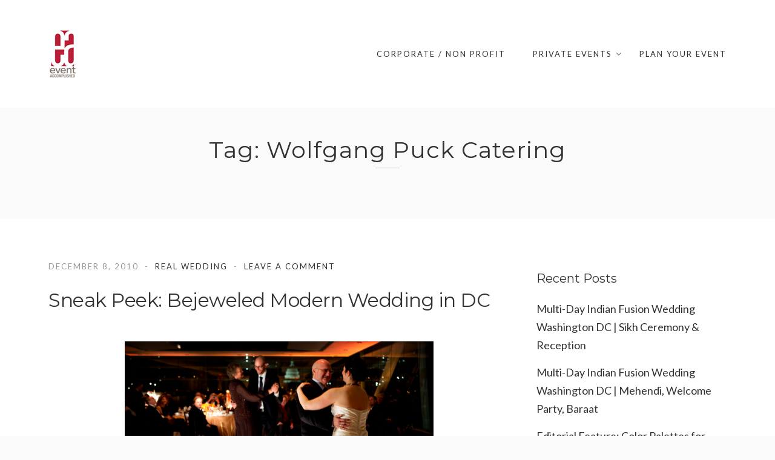

--- FILE ---
content_type: text/html; charset=UTF-8
request_url: http://eventaccomplished.com/tag/wolfgang-puck-catering/page/2/
body_size: 15179
content:
<!DOCTYPE html>
<html dir="ltr" lang="en" prefix="og: https://ogp.me/ns#">
<head>
<meta charset="UTF-8">
<meta name="viewport" content="width=device-width, initial-scale=1">
<link rel="profile" href="http://gmpg.org/xfn/11">
<link rel="pingback" href="http://eventaccomplished.com/xmlrpc.php">

<title>DC Wedding &amp; Event Planner | Event Accomplished | Wolfgang Puck Catering - Part 2</title>
	<style>img:is([sizes="auto" i], [sizes^="auto," i]) { contain-intrinsic-size: 3000px 1500px }</style>
	
		<!-- All in One SEO 4.8.7 - aioseo.com -->
	<meta name="robots" content="noindex, nofollow, max-image-preview:large" />
	<link rel="canonical" href="http://eventaccomplished.com/tag/wolfgang-puck-catering/page/2/" />
	<link rel="prev" href="http://eventaccomplished.com/tag/wolfgang-puck-catering/" />
	<meta name="generator" content="All in One SEO (AIOSEO) 4.8.7" />
		<script type="application/ld+json" class="aioseo-schema">
			{"@context":"https:\/\/schema.org","@graph":[{"@type":"BreadcrumbList","@id":"http:\/\/eventaccomplished.com\/tag\/wolfgang-puck-catering\/page\/2\/#breadcrumblist","itemListElement":[{"@type":"ListItem","@id":"http:\/\/eventaccomplished.com#listItem","position":1,"name":"Home","item":"http:\/\/eventaccomplished.com","nextItem":{"@type":"ListItem","@id":"http:\/\/eventaccomplished.com\/tag\/wolfgang-puck-catering\/#listItem","name":"Wolfgang Puck Catering"}},{"@type":"ListItem","@id":"http:\/\/eventaccomplished.com\/tag\/wolfgang-puck-catering\/#listItem","position":2,"name":"Wolfgang Puck Catering","item":"http:\/\/eventaccomplished.com\/tag\/wolfgang-puck-catering\/","nextItem":{"@type":"ListItem","@id":"http:\/\/eventaccomplished.com\/tag\/wolfgang-puck-catering\/page\/2#listItem","name":"Page 2"},"previousItem":{"@type":"ListItem","@id":"http:\/\/eventaccomplished.com#listItem","name":"Home"}},{"@type":"ListItem","@id":"http:\/\/eventaccomplished.com\/tag\/wolfgang-puck-catering\/page\/2#listItem","position":3,"name":"Page 2","previousItem":{"@type":"ListItem","@id":"http:\/\/eventaccomplished.com\/tag\/wolfgang-puck-catering\/#listItem","name":"Wolfgang Puck Catering"}}]},{"@type":"CollectionPage","@id":"http:\/\/eventaccomplished.com\/tag\/wolfgang-puck-catering\/page\/2\/#collectionpage","url":"http:\/\/eventaccomplished.com\/tag\/wolfgang-puck-catering\/page\/2\/","name":"DC Wedding & Event Planner | Event Accomplished | Wolfgang Puck Catering - Part 2","inLanguage":"en","isPartOf":{"@id":"http:\/\/eventaccomplished.com\/#website"},"breadcrumb":{"@id":"http:\/\/eventaccomplished.com\/tag\/wolfgang-puck-catering\/page\/2\/#breadcrumblist"}},{"@type":"Organization","@id":"http:\/\/eventaccomplished.com\/#organization","name":"Event Accomplished","description":"Washington DC Event & Wedding Planner","url":"http:\/\/eventaccomplished.com\/","logo":{"@type":"ImageObject","url":"http:\/\/eventaccomplished.com\/wp-content\/uploads\/2017\/02\/logo-1.jpg","@id":"http:\/\/eventaccomplished.com\/tag\/wolfgang-puck-catering\/page\/2\/#organizationLogo","width":91,"height":168},"image":{"@id":"http:\/\/eventaccomplished.com\/tag\/wolfgang-puck-catering\/page\/2\/#organizationLogo"}},{"@type":"WebSite","@id":"http:\/\/eventaccomplished.com\/#website","url":"http:\/\/eventaccomplished.com\/","name":"Event Accomplished","description":"Washington DC Event & Wedding Planner","inLanguage":"en","publisher":{"@id":"http:\/\/eventaccomplished.com\/#organization"}}]}
		</script>
		<!-- All in One SEO -->

<link rel='dns-prefetch' href='//fonts.googleapis.com' />
<link rel='preconnect' href='https://fonts.gstatic.com' crossorigin />
<link rel="alternate" type="application/rss+xml" title="Event Accomplished &raquo; Feed" href="http://eventaccomplished.com/feed/" />
<link rel="alternate" type="application/rss+xml" title="Event Accomplished &raquo; Comments Feed" href="http://eventaccomplished.com/comments/feed/" />
<link rel="alternate" type="application/rss+xml" title="Event Accomplished &raquo; Wolfgang Puck Catering Tag Feed" href="http://eventaccomplished.com/tag/wolfgang-puck-catering/feed/" />
		<!-- This site uses the Google Analytics by MonsterInsights plugin v9.8.0 - Using Analytics tracking - https://www.monsterinsights.com/ -->
		<!-- Note: MonsterInsights is not currently configured on this site. The site owner needs to authenticate with Google Analytics in the MonsterInsights settings panel. -->
					<!-- No tracking code set -->
				<!-- / Google Analytics by MonsterInsights -->
		<script type="text/javascript">
/* <![CDATA[ */
window._wpemojiSettings = {"baseUrl":"https:\/\/s.w.org\/images\/core\/emoji\/16.0.1\/72x72\/","ext":".png","svgUrl":"https:\/\/s.w.org\/images\/core\/emoji\/16.0.1\/svg\/","svgExt":".svg","source":{"concatemoji":"http:\/\/eventaccomplished.com\/wp-includes\/js\/wp-emoji-release.min.js?ver=6.8.3"}};
/*! This file is auto-generated */
!function(s,n){var o,i,e;function c(e){try{var t={supportTests:e,timestamp:(new Date).valueOf()};sessionStorage.setItem(o,JSON.stringify(t))}catch(e){}}function p(e,t,n){e.clearRect(0,0,e.canvas.width,e.canvas.height),e.fillText(t,0,0);var t=new Uint32Array(e.getImageData(0,0,e.canvas.width,e.canvas.height).data),a=(e.clearRect(0,0,e.canvas.width,e.canvas.height),e.fillText(n,0,0),new Uint32Array(e.getImageData(0,0,e.canvas.width,e.canvas.height).data));return t.every(function(e,t){return e===a[t]})}function u(e,t){e.clearRect(0,0,e.canvas.width,e.canvas.height),e.fillText(t,0,0);for(var n=e.getImageData(16,16,1,1),a=0;a<n.data.length;a++)if(0!==n.data[a])return!1;return!0}function f(e,t,n,a){switch(t){case"flag":return n(e,"\ud83c\udff3\ufe0f\u200d\u26a7\ufe0f","\ud83c\udff3\ufe0f\u200b\u26a7\ufe0f")?!1:!n(e,"\ud83c\udde8\ud83c\uddf6","\ud83c\udde8\u200b\ud83c\uddf6")&&!n(e,"\ud83c\udff4\udb40\udc67\udb40\udc62\udb40\udc65\udb40\udc6e\udb40\udc67\udb40\udc7f","\ud83c\udff4\u200b\udb40\udc67\u200b\udb40\udc62\u200b\udb40\udc65\u200b\udb40\udc6e\u200b\udb40\udc67\u200b\udb40\udc7f");case"emoji":return!a(e,"\ud83e\udedf")}return!1}function g(e,t,n,a){var r="undefined"!=typeof WorkerGlobalScope&&self instanceof WorkerGlobalScope?new OffscreenCanvas(300,150):s.createElement("canvas"),o=r.getContext("2d",{willReadFrequently:!0}),i=(o.textBaseline="top",o.font="600 32px Arial",{});return e.forEach(function(e){i[e]=t(o,e,n,a)}),i}function t(e){var t=s.createElement("script");t.src=e,t.defer=!0,s.head.appendChild(t)}"undefined"!=typeof Promise&&(o="wpEmojiSettingsSupports",i=["flag","emoji"],n.supports={everything:!0,everythingExceptFlag:!0},e=new Promise(function(e){s.addEventListener("DOMContentLoaded",e,{once:!0})}),new Promise(function(t){var n=function(){try{var e=JSON.parse(sessionStorage.getItem(o));if("object"==typeof e&&"number"==typeof e.timestamp&&(new Date).valueOf()<e.timestamp+604800&&"object"==typeof e.supportTests)return e.supportTests}catch(e){}return null}();if(!n){if("undefined"!=typeof Worker&&"undefined"!=typeof OffscreenCanvas&&"undefined"!=typeof URL&&URL.createObjectURL&&"undefined"!=typeof Blob)try{var e="postMessage("+g.toString()+"("+[JSON.stringify(i),f.toString(),p.toString(),u.toString()].join(",")+"));",a=new Blob([e],{type:"text/javascript"}),r=new Worker(URL.createObjectURL(a),{name:"wpTestEmojiSupports"});return void(r.onmessage=function(e){c(n=e.data),r.terminate(),t(n)})}catch(e){}c(n=g(i,f,p,u))}t(n)}).then(function(e){for(var t in e)n.supports[t]=e[t],n.supports.everything=n.supports.everything&&n.supports[t],"flag"!==t&&(n.supports.everythingExceptFlag=n.supports.everythingExceptFlag&&n.supports[t]);n.supports.everythingExceptFlag=n.supports.everythingExceptFlag&&!n.supports.flag,n.DOMReady=!1,n.readyCallback=function(){n.DOMReady=!0}}).then(function(){return e}).then(function(){var e;n.supports.everything||(n.readyCallback(),(e=n.source||{}).concatemoji?t(e.concatemoji):e.wpemoji&&e.twemoji&&(t(e.twemoji),t(e.wpemoji)))}))}((window,document),window._wpemojiSettings);
/* ]]> */
</script>
<style id='wp-emoji-styles-inline-css' type='text/css'>

	img.wp-smiley, img.emoji {
		display: inline !important;
		border: none !important;
		box-shadow: none !important;
		height: 1em !important;
		width: 1em !important;
		margin: 0 0.07em !important;
		vertical-align: -0.1em !important;
		background: none !important;
		padding: 0 !important;
	}
</style>
<link rel='stylesheet' id='wp-block-library-css' href='http://eventaccomplished.com/wp-includes/css/dist/block-library/style.min.css?ver=6.8.3' type='text/css' media='all' />
<style id='classic-theme-styles-inline-css' type='text/css'>
/*! This file is auto-generated */
.wp-block-button__link{color:#fff;background-color:#32373c;border-radius:9999px;box-shadow:none;text-decoration:none;padding:calc(.667em + 2px) calc(1.333em + 2px);font-size:1.125em}.wp-block-file__button{background:#32373c;color:#fff;text-decoration:none}
</style>
<style id='global-styles-inline-css' type='text/css'>
:root{--wp--preset--aspect-ratio--square: 1;--wp--preset--aspect-ratio--4-3: 4/3;--wp--preset--aspect-ratio--3-4: 3/4;--wp--preset--aspect-ratio--3-2: 3/2;--wp--preset--aspect-ratio--2-3: 2/3;--wp--preset--aspect-ratio--16-9: 16/9;--wp--preset--aspect-ratio--9-16: 9/16;--wp--preset--color--black: #000000;--wp--preset--color--cyan-bluish-gray: #abb8c3;--wp--preset--color--white: #ffffff;--wp--preset--color--pale-pink: #f78da7;--wp--preset--color--vivid-red: #cf2e2e;--wp--preset--color--luminous-vivid-orange: #ff6900;--wp--preset--color--luminous-vivid-amber: #fcb900;--wp--preset--color--light-green-cyan: #7bdcb5;--wp--preset--color--vivid-green-cyan: #00d084;--wp--preset--color--pale-cyan-blue: #8ed1fc;--wp--preset--color--vivid-cyan-blue: #0693e3;--wp--preset--color--vivid-purple: #9b51e0;--wp--preset--gradient--vivid-cyan-blue-to-vivid-purple: linear-gradient(135deg,rgba(6,147,227,1) 0%,rgb(155,81,224) 100%);--wp--preset--gradient--light-green-cyan-to-vivid-green-cyan: linear-gradient(135deg,rgb(122,220,180) 0%,rgb(0,208,130) 100%);--wp--preset--gradient--luminous-vivid-amber-to-luminous-vivid-orange: linear-gradient(135deg,rgba(252,185,0,1) 0%,rgba(255,105,0,1) 100%);--wp--preset--gradient--luminous-vivid-orange-to-vivid-red: linear-gradient(135deg,rgba(255,105,0,1) 0%,rgb(207,46,46) 100%);--wp--preset--gradient--very-light-gray-to-cyan-bluish-gray: linear-gradient(135deg,rgb(238,238,238) 0%,rgb(169,184,195) 100%);--wp--preset--gradient--cool-to-warm-spectrum: linear-gradient(135deg,rgb(74,234,220) 0%,rgb(151,120,209) 20%,rgb(207,42,186) 40%,rgb(238,44,130) 60%,rgb(251,105,98) 80%,rgb(254,248,76) 100%);--wp--preset--gradient--blush-light-purple: linear-gradient(135deg,rgb(255,206,236) 0%,rgb(152,150,240) 100%);--wp--preset--gradient--blush-bordeaux: linear-gradient(135deg,rgb(254,205,165) 0%,rgb(254,45,45) 50%,rgb(107,0,62) 100%);--wp--preset--gradient--luminous-dusk: linear-gradient(135deg,rgb(255,203,112) 0%,rgb(199,81,192) 50%,rgb(65,88,208) 100%);--wp--preset--gradient--pale-ocean: linear-gradient(135deg,rgb(255,245,203) 0%,rgb(182,227,212) 50%,rgb(51,167,181) 100%);--wp--preset--gradient--electric-grass: linear-gradient(135deg,rgb(202,248,128) 0%,rgb(113,206,126) 100%);--wp--preset--gradient--midnight: linear-gradient(135deg,rgb(2,3,129) 0%,rgb(40,116,252) 100%);--wp--preset--font-size--small: 13px;--wp--preset--font-size--medium: 20px;--wp--preset--font-size--large: 36px;--wp--preset--font-size--x-large: 42px;--wp--preset--spacing--20: 0.44rem;--wp--preset--spacing--30: 0.67rem;--wp--preset--spacing--40: 1rem;--wp--preset--spacing--50: 1.5rem;--wp--preset--spacing--60: 2.25rem;--wp--preset--spacing--70: 3.38rem;--wp--preset--spacing--80: 5.06rem;--wp--preset--shadow--natural: 6px 6px 9px rgba(0, 0, 0, 0.2);--wp--preset--shadow--deep: 12px 12px 50px rgba(0, 0, 0, 0.4);--wp--preset--shadow--sharp: 6px 6px 0px rgba(0, 0, 0, 0.2);--wp--preset--shadow--outlined: 6px 6px 0px -3px rgba(255, 255, 255, 1), 6px 6px rgba(0, 0, 0, 1);--wp--preset--shadow--crisp: 6px 6px 0px rgba(0, 0, 0, 1);}:where(.is-layout-flex){gap: 0.5em;}:where(.is-layout-grid){gap: 0.5em;}body .is-layout-flex{display: flex;}.is-layout-flex{flex-wrap: wrap;align-items: center;}.is-layout-flex > :is(*, div){margin: 0;}body .is-layout-grid{display: grid;}.is-layout-grid > :is(*, div){margin: 0;}:where(.wp-block-columns.is-layout-flex){gap: 2em;}:where(.wp-block-columns.is-layout-grid){gap: 2em;}:where(.wp-block-post-template.is-layout-flex){gap: 1.25em;}:where(.wp-block-post-template.is-layout-grid){gap: 1.25em;}.has-black-color{color: var(--wp--preset--color--black) !important;}.has-cyan-bluish-gray-color{color: var(--wp--preset--color--cyan-bluish-gray) !important;}.has-white-color{color: var(--wp--preset--color--white) !important;}.has-pale-pink-color{color: var(--wp--preset--color--pale-pink) !important;}.has-vivid-red-color{color: var(--wp--preset--color--vivid-red) !important;}.has-luminous-vivid-orange-color{color: var(--wp--preset--color--luminous-vivid-orange) !important;}.has-luminous-vivid-amber-color{color: var(--wp--preset--color--luminous-vivid-amber) !important;}.has-light-green-cyan-color{color: var(--wp--preset--color--light-green-cyan) !important;}.has-vivid-green-cyan-color{color: var(--wp--preset--color--vivid-green-cyan) !important;}.has-pale-cyan-blue-color{color: var(--wp--preset--color--pale-cyan-blue) !important;}.has-vivid-cyan-blue-color{color: var(--wp--preset--color--vivid-cyan-blue) !important;}.has-vivid-purple-color{color: var(--wp--preset--color--vivid-purple) !important;}.has-black-background-color{background-color: var(--wp--preset--color--black) !important;}.has-cyan-bluish-gray-background-color{background-color: var(--wp--preset--color--cyan-bluish-gray) !important;}.has-white-background-color{background-color: var(--wp--preset--color--white) !important;}.has-pale-pink-background-color{background-color: var(--wp--preset--color--pale-pink) !important;}.has-vivid-red-background-color{background-color: var(--wp--preset--color--vivid-red) !important;}.has-luminous-vivid-orange-background-color{background-color: var(--wp--preset--color--luminous-vivid-orange) !important;}.has-luminous-vivid-amber-background-color{background-color: var(--wp--preset--color--luminous-vivid-amber) !important;}.has-light-green-cyan-background-color{background-color: var(--wp--preset--color--light-green-cyan) !important;}.has-vivid-green-cyan-background-color{background-color: var(--wp--preset--color--vivid-green-cyan) !important;}.has-pale-cyan-blue-background-color{background-color: var(--wp--preset--color--pale-cyan-blue) !important;}.has-vivid-cyan-blue-background-color{background-color: var(--wp--preset--color--vivid-cyan-blue) !important;}.has-vivid-purple-background-color{background-color: var(--wp--preset--color--vivid-purple) !important;}.has-black-border-color{border-color: var(--wp--preset--color--black) !important;}.has-cyan-bluish-gray-border-color{border-color: var(--wp--preset--color--cyan-bluish-gray) !important;}.has-white-border-color{border-color: var(--wp--preset--color--white) !important;}.has-pale-pink-border-color{border-color: var(--wp--preset--color--pale-pink) !important;}.has-vivid-red-border-color{border-color: var(--wp--preset--color--vivid-red) !important;}.has-luminous-vivid-orange-border-color{border-color: var(--wp--preset--color--luminous-vivid-orange) !important;}.has-luminous-vivid-amber-border-color{border-color: var(--wp--preset--color--luminous-vivid-amber) !important;}.has-light-green-cyan-border-color{border-color: var(--wp--preset--color--light-green-cyan) !important;}.has-vivid-green-cyan-border-color{border-color: var(--wp--preset--color--vivid-green-cyan) !important;}.has-pale-cyan-blue-border-color{border-color: var(--wp--preset--color--pale-cyan-blue) !important;}.has-vivid-cyan-blue-border-color{border-color: var(--wp--preset--color--vivid-cyan-blue) !important;}.has-vivid-purple-border-color{border-color: var(--wp--preset--color--vivid-purple) !important;}.has-vivid-cyan-blue-to-vivid-purple-gradient-background{background: var(--wp--preset--gradient--vivid-cyan-blue-to-vivid-purple) !important;}.has-light-green-cyan-to-vivid-green-cyan-gradient-background{background: var(--wp--preset--gradient--light-green-cyan-to-vivid-green-cyan) !important;}.has-luminous-vivid-amber-to-luminous-vivid-orange-gradient-background{background: var(--wp--preset--gradient--luminous-vivid-amber-to-luminous-vivid-orange) !important;}.has-luminous-vivid-orange-to-vivid-red-gradient-background{background: var(--wp--preset--gradient--luminous-vivid-orange-to-vivid-red) !important;}.has-very-light-gray-to-cyan-bluish-gray-gradient-background{background: var(--wp--preset--gradient--very-light-gray-to-cyan-bluish-gray) !important;}.has-cool-to-warm-spectrum-gradient-background{background: var(--wp--preset--gradient--cool-to-warm-spectrum) !important;}.has-blush-light-purple-gradient-background{background: var(--wp--preset--gradient--blush-light-purple) !important;}.has-blush-bordeaux-gradient-background{background: var(--wp--preset--gradient--blush-bordeaux) !important;}.has-luminous-dusk-gradient-background{background: var(--wp--preset--gradient--luminous-dusk) !important;}.has-pale-ocean-gradient-background{background: var(--wp--preset--gradient--pale-ocean) !important;}.has-electric-grass-gradient-background{background: var(--wp--preset--gradient--electric-grass) !important;}.has-midnight-gradient-background{background: var(--wp--preset--gradient--midnight) !important;}.has-small-font-size{font-size: var(--wp--preset--font-size--small) !important;}.has-medium-font-size{font-size: var(--wp--preset--font-size--medium) !important;}.has-large-font-size{font-size: var(--wp--preset--font-size--large) !important;}.has-x-large-font-size{font-size: var(--wp--preset--font-size--x-large) !important;}
:where(.wp-block-post-template.is-layout-flex){gap: 1.25em;}:where(.wp-block-post-template.is-layout-grid){gap: 1.25em;}
:where(.wp-block-columns.is-layout-flex){gap: 2em;}:where(.wp-block-columns.is-layout-grid){gap: 2em;}
:root :where(.wp-block-pullquote){font-size: 1.5em;line-height: 1.6;}
</style>
<link rel='stylesheet' id='contact-form-7-css' href='http://eventaccomplished.com/wp-content/plugins/contact-form-7/includes/css/styles.css?ver=6.1.1' type='text/css' media='all' />
<link rel='stylesheet' id='dt-extend-vc-css' href='http://eventaccomplished.com/wp-content/plugins/delicious-addons-dazzle/extend-vc/core/assets/css/delicious-extend-vc.css?ver=6.8.3' type='text/css' media='all' />
<link rel='stylesheet' id='dt-css-plugins-css' href='http://eventaccomplished.com/wp-content/plugins/delicious-addons-dazzle/extend-vc/core/assets/css/delicious-plugins.css?ver=6.8.3' type='text/css' media='all' />
<!--[if lte IE 10]>
<link rel='stylesheet' id='dt-ie-hacks-css' href='http://eventaccomplished.com/wp-content/plugins/delicious-addons-dazzle/extend-vc/core/assets/css/ie.css?ver=6.8.3' type='text/css' media='all' />
<![endif]-->
<link rel='stylesheet' id='rs-plugin-settings-css' href='http://eventaccomplished.com/wp-content/plugins/revslider/public/assets/css/rs6.css?ver=6.2.23' type='text/css' media='all' />
<style id='rs-plugin-settings-inline-css' type='text/css'>
#rs-demo-id {}
</style>
<link rel='stylesheet' id='dazzle-style-css' href='http://eventaccomplished.com/wp-content/themes/dazzle/style.css?ver=6.8.3' type='text/css' media='all' />
<style id='dazzle-style-inline-css' type='text/css'>
#topfooter aside { width:22%; }
.menu .sub-menu li{ border-left: 1px solid #eee; }
.menu .sub-menu a { padding: 8px 20px; font-size: 14px; line-height: 1.6 !important; }
.main-navigation li a, #dazzle-left-side .menu li a { line-height: inherit !important; }
.main-navigation ul#primary-menu>li.menu-item-has-children:after { top: 5px; }

.main-navigation { min-width: 940px; }

.ww-reviews-widget { max-width: none !important; }

ul,
ol { list-style-position: outside; margin-left: 23px; }

.widget-area ul,
.widget-area ol { margin: 0; }

.entry-content a img { padding-top: 20px; }

.gsection_title { color: #B91F37 !important; }
.gfield.gsection { margin: 0 !important; border-bottom: none !important; }
.gfield { margin: 0 0 10px 0 !important; }
.gfield .medium { margin: 0 !important; border: 1px solid #eee; }
.gform_wrapper .top_label .gfield_label { margin: 0 !important; }
.ginput_container.ginput_container_text { margin: 0 !important; }

.gfield input[type="text"] { height: 36px !important; }
.ginput_container_radio input[type="radio"] { margin: 6px 5px 2px 0 !important; }
body .gform_wrapper .top_label div.ginput_container { margin-top: 8px !important;}

.gform_wrapper li.gfield.gfield_error,
.gform_wrapper li.gfield.gfield_error.gfield_contains_required.gfield_creditcard_warning {
    border: none !important; background-color: transparent !important; }
.gfield.gfield_error { padding: 0 16px 0 0 !important; }
.gfield_description.validation_message { padding-top: 0px !important; font-size: .7em !important; }
.gform_wrapper div.validation_error { display: none !important; }

.page-template-default .site-main li { list-style-type: disc; }

.bm .bi { border-radius: 6px; }

@media only screen and (max-width: 1023px) {
.sub-menu .menu-item,
.menu .sub-menu li { border: none; }

#header.is-triggered { background-color: #fff !important; }
}

.is-png { padding: 2px; }
.dt-title-wrapper * { font-family: Lato, sans-serif; }
.dt-button, button, input[type="submit"].solid, input[type="reset"].solid, input[type="button"].solid, .dt-dropcap-1, .format-quote span, .dt-play-video, .skillbar-title, .counter-number, .package-title, .package-price, .ias-wrapper .ias-trigger, .ias-wrapper .ias-trigger .to-trigger, .ias-noneleft p, .ias-infinite-loader, .ias-wrapper.to-hide, .timeline-wrapper .timeline-list li .timeline-item .timeline-number, span.info-title, .to-trigger, .projnav li span, .is-alt-text, .pagenav, .small-btn-link { font-family: Montserrat, Helvetica, Arial, sans-serif;} 
.main-navigation a:before, .main-navigation a:after { content: none !important; }
.dt-button.button-primary:hover, button.button-primary:hover, input[type="submit"].button-primary:hover, input[type="reset"].button-primary:hover, input[type="button"].button-primary:hover, .dt-button.button-primary:focus, button.button-primary:focus, input[type="submit"].button-primary:focus, input[type="reset"].button-primary:focus, input[type="button"].button-primary:focus, .widget-area .tagcloud a:hover, #headersocial li a:hover { background-color: #B00E0E; border-color:  #B00E0E; }

					.main-navigation ul ul li.current-menu-item > a, .main-navigation a:hover, .main-navigation .current > a, .main-navigation .current > a:hover, .main-navigation.dark-header a:hover, .pagenav a:hover, .pagenav span.current, .author-bio .author-description h3 a:hover, .blog-grid a.excerpt-read-more span:hover, h2.entry-title a:hover, h1.entry-title a:hover, .post-read-more a:hover, aside[id^="woocommerce_"] li a:hover, html .woocommerce ul.products li.product a h3:hover, html .woocommerce .woocommerce-message:before, .widget-area a:hover,.main-navigation :not(.menu-item-type-custom).current_page_item > a, 

					.process-item-title .pi-title, .no-fill .dt-service-icon * , .thin-fill .dt-service-icon span, .thin-fill .dt-service-icon i, .dt-services-grid .delicious-service .delicious-service-icon, .dt-blog-carousel h3.entry-title a:hover, .dt-blog-carousel a.excerpt-read-more span:hover, .dt_pagination a, .dt_pagination a:hover, .dt_pagination span.current, .portfolio.portfolio-layout-mosaic li .dt-awesome-project h3 a:hover, .portfolio.portfolio-layout-parallax li .dt-awesome-project h3 a:hover, ul.dt-tabs li:hover, ul.dt-tabs li.current span.dt-tab-count, ul.dt-tabs li.current span.dt-tab-title, .dt-service-box:hover .dt-service-box-icon span, .timeline-wrapper .timeline-list li .timeline-item:hover .timeline-number, .darker-overlay ul li a:hover, .rev_slider a, .intro-wrapper #text-typed, .intro-wrapper .typed-cursor, #dazzle-left-side .menu li a:hover, #dazzle-left-side .menu li.current > a, #dazzle-left-side #menu-dazzle-regular-menu .current-menu-item a
					 { color: #B00E0E; }

					.main-navigation a:before, .main-navigation a:after, .main-navigation a:hover:before, .main-navigation .current > a:after, .dt-play-video:hover, .main-navigation :not(.menu-item-type-custom).current_page_item > a:after, ::-webkit-scrollbar-thumb:hover,

					.work-cta:hover, .bold-fill .dt-service-icon i, .bold-fill .dt-service-icon span, .dt-blog-carousel .post-thumbnail .post-icon, .portfolio.portfolio-layout-mosaic li .dt-awesome-project h3 a:after, .portfolio.portfolio-layout-parallax li .dt-awesome-project h3 a:after, .timeline-wrapper .timeline-list li:hover:after, #dazzle-left-side .menu li > a:before, html .main-navigation .current_page_item:not(.menu-item-type-custom) > a:after, html .main-navigation .current_page_item:not(.menu-item-type-custom) > a:before
					 { background: #B00E0E ; }

					 html .main-navigation .current_page_item:not(.menu-item-type-custom) > a:after, html .main-navigation .current_page_item:not(.menu-item-type-custom) > a:before, .main-navigation a:hover::before, .main-navigation .current > a::after, .main-navigation a:before, .main-navigation a:after, .timeline-wrapper .timeline-list li:hover:after {
					 	background-color: #B00E0E ;
					 }
					
					p a, .pagenav a:hover, .pagenav span.current, html #comments .bodycomment a, .blog-grid a.excerpt-read-more span:hover, html .post-read-more a, html .woocommerce .woocommerce-message,  html .single-product.woocommerce #content .product .woocommerce-tabs .tabs li.active,

					.thin-fill .dt-service-icon span, .thin-fill .dt-service-icon i, .dt-blog-carousel a.excerpt-read-more span:hover, .dt_pagination a:hover, .dt_pagination span.current
					   { border-color: #B00E0E}
				
html body {background: #FAFAFA;}#wrapper {background: #FFFFFF;}
#header { padding-top: 20pxpx; padding-bottom: 20pxpx;  }
#topfooter aside { width:22%; }
.menu .sub-menu li{ border-left: 1px solid #eee; }
.menu .sub-menu a { padding: 8px 20px; font-size: 14px; line-height: 1.6 !important; }
.main-navigation li a, #dazzle-left-side .menu li a { line-height: inherit !important; }
.main-navigation ul#primary-menu>li.menu-item-has-children:after { top: 5px; }

.main-navigation { min-width: 940px; }

.ww-reviews-widget { max-width: none !important; }

ul,
ol { list-style-position: outside; margin-left: 23px; }

.widget-area ul,
.widget-area ol { margin: 0; }

.entry-content a img { padding-top: 20px; }

.gsection_title { color: #B91F37 !important; }
.gfield.gsection { margin: 0 !important; border-bottom: none !important; }
.gfield { margin: 0 0 10px 0 !important; }
.gfield .medium { margin: 0 !important; border: 1px solid #eee; }
.gform_wrapper .top_label .gfield_label { margin: 0 !important; }
.ginput_container.ginput_container_text { margin: 0 !important; }

.gfield input[type="text"] { height: 36px !important; }
.ginput_container_radio input[type="radio"] { margin: 6px 5px 2px 0 !important; }
body .gform_wrapper .top_label div.ginput_container { margin-top: 8px !important;}

.gform_wrapper li.gfield.gfield_error,
.gform_wrapper li.gfield.gfield_error.gfield_contains_required.gfield_creditcard_warning {
    border: none !important; background-color: transparent !important; }
.gfield.gfield_error { padding: 0 16px 0 0 !important; }
.gfield_description.validation_message { padding-top: 0px !important; font-size: .7em !important; }
.gform_wrapper div.validation_error { display: none !important; }

.page-template-default .site-main li { list-style-type: disc; }

.bm .bi { border-radius: 6px; }

@media only screen and (max-width: 1023px) {
.sub-menu .menu-item,
.menu .sub-menu li { border: none; }

#header.is-triggered { background-color: #fff !important; }
}

.is-png { padding: 2px; }
.dt-title-wrapper * { font-family: Lato, sans-serif; }
.dt-button, button, input[type="submit"].solid, input[type="reset"].solid, input[type="button"].solid, .dt-dropcap-1, .format-quote span, .dt-play-video, .skillbar-title, .counter-number, .package-title, .package-price, .ias-wrapper .ias-trigger, .ias-wrapper .ias-trigger .to-trigger, .ias-noneleft p, .ias-infinite-loader, .ias-wrapper.to-hide, .timeline-wrapper .timeline-list li .timeline-item .timeline-number, span.info-title, .to-trigger, .projnav li span, .is-alt-text, .pagenav, .small-btn-link { font-family: Montserrat, Helvetica, Arial, sans-serif;} 
.main-navigation a:before, .main-navigation a:after { content: none !important; }
.dt-button.button-primary:hover, button.button-primary:hover, input[type="submit"].button-primary:hover, input[type="reset"].button-primary:hover, input[type="button"].button-primary:hover, .dt-button.button-primary:focus, button.button-primary:focus, input[type="submit"].button-primary:focus, input[type="reset"].button-primary:focus, input[type="button"].button-primary:focus, .widget-area .tagcloud a:hover, #headersocial li a:hover { background-color: #B00E0E; border-color:  #B00E0E; }

					.main-navigation ul ul li.current-menu-item > a, .main-navigation a:hover, .main-navigation .current > a, .main-navigation .current > a:hover, .main-navigation.dark-header a:hover, .pagenav a:hover, .pagenav span.current, .author-bio .author-description h3 a:hover, .blog-grid a.excerpt-read-more span:hover, h2.entry-title a:hover, h1.entry-title a:hover, .post-read-more a:hover, aside[id^="woocommerce_"] li a:hover, html .woocommerce ul.products li.product a h3:hover, html .woocommerce .woocommerce-message:before, .widget-area a:hover,.main-navigation :not(.menu-item-type-custom).current_page_item > a, 

					.process-item-title .pi-title, .no-fill .dt-service-icon * , .thin-fill .dt-service-icon span, .thin-fill .dt-service-icon i, .dt-services-grid .delicious-service .delicious-service-icon, .dt-blog-carousel h3.entry-title a:hover, .dt-blog-carousel a.excerpt-read-more span:hover, .dt_pagination a, .dt_pagination a:hover, .dt_pagination span.current, .portfolio.portfolio-layout-mosaic li .dt-awesome-project h3 a:hover, .portfolio.portfolio-layout-parallax li .dt-awesome-project h3 a:hover, ul.dt-tabs li:hover, ul.dt-tabs li.current span.dt-tab-count, ul.dt-tabs li.current span.dt-tab-title, .dt-service-box:hover .dt-service-box-icon span, .timeline-wrapper .timeline-list li .timeline-item:hover .timeline-number, .darker-overlay ul li a:hover, .rev_slider a, .intro-wrapper #text-typed, .intro-wrapper .typed-cursor, #dazzle-left-side .menu li a:hover, #dazzle-left-side .menu li.current > a, #dazzle-left-side #menu-dazzle-regular-menu .current-menu-item a
					 { color: #B00E0E; }

					.main-navigation a:before, .main-navigation a:after, .main-navigation a:hover:before, .main-navigation .current > a:after, .dt-play-video:hover, .main-navigation :not(.menu-item-type-custom).current_page_item > a:after, ::-webkit-scrollbar-thumb:hover,

					.work-cta:hover, .bold-fill .dt-service-icon i, .bold-fill .dt-service-icon span, .dt-blog-carousel .post-thumbnail .post-icon, .portfolio.portfolio-layout-mosaic li .dt-awesome-project h3 a:after, .portfolio.portfolio-layout-parallax li .dt-awesome-project h3 a:after, .timeline-wrapper .timeline-list li:hover:after, #dazzle-left-side .menu li > a:before, html .main-navigation .current_page_item:not(.menu-item-type-custom) > a:after, html .main-navigation .current_page_item:not(.menu-item-type-custom) > a:before
					 { background: #B00E0E ; }

					 html .main-navigation .current_page_item:not(.menu-item-type-custom) > a:after, html .main-navigation .current_page_item:not(.menu-item-type-custom) > a:before, .main-navigation a:hover::before, .main-navigation .current > a::after, .main-navigation a:before, .main-navigation a:after, .timeline-wrapper .timeline-list li:hover:after {
					 	background-color: #B00E0E ;
					 }
					
					p a, .pagenav a:hover, .pagenav span.current, html #comments .bodycomment a, .blog-grid a.excerpt-read-more span:hover, html .post-read-more a, html .woocommerce .woocommerce-message,  html .single-product.woocommerce #content .product .woocommerce-tabs .tabs li.active,

					.thin-fill .dt-service-icon span, .thin-fill .dt-service-icon i, .dt-blog-carousel a.excerpt-read-more span:hover, .dt_pagination a:hover, .dt_pagination span.current
					   { border-color: #B00E0E}
				
html body {background: #FAFAFA;}#wrapper {background: #FFFFFF;}
#header { padding-top: 20pxpx; padding-bottom: 20pxpx;  }
</style>
<link rel='stylesheet' id='dazzle-child-style-css' href='http://eventaccomplished.com/wp-content/themes/dazzle-child/style.css?ver=1.1' type='text/css' media='all' />
<link rel='stylesheet' id='fontawesome-css' href='http://eventaccomplished.com/wp-content/themes/dazzle/assets/fonts/font-awesome/css/font-awesome.css?ver=6.8.3' type='text/css' media='all' />
<link rel='stylesheet' id='et-line-css' href='http://eventaccomplished.com/wp-content/themes/dazzle/assets/fonts/et-line-font/et-line.css?ver=6.8.3' type='text/css' media='all' />
<link rel="preload" as="style" href="https://fonts.googleapis.com/css?family=Lato:100,300,400,700,900,100italic,300italic,400italic,700italic,900italic%7CMontserrat:400,700&#038;subset=latin&#038;display=swap&#038;ver=1616127264" /><link rel="stylesheet" href="https://fonts.googleapis.com/css?family=Lato:100,300,400,700,900,100italic,300italic,400italic,700italic,900italic%7CMontserrat:400,700&#038;subset=latin&#038;display=swap&#038;ver=1616127264" media="print" onload="this.media='all'"><noscript><link rel="stylesheet" href="https://fonts.googleapis.com/css?family=Lato:100,300,400,700,900,100italic,300italic,400italic,700italic,900italic%7CMontserrat:400,700&#038;subset=latin&#038;display=swap&#038;ver=1616127264" /></noscript><script type="text/javascript" src="http://eventaccomplished.com/wp-includes/js/jquery/jquery.min.js?ver=3.7.1" id="jquery-core-js"></script>
<script type="text/javascript" src="http://eventaccomplished.com/wp-includes/js/jquery/jquery-migrate.min.js?ver=3.4.1" id="jquery-migrate-js"></script>
<script type="text/javascript" src="http://eventaccomplished.com/wp-content/plugins/revslider/public/assets/js/rbtools.min.js?ver=6.2.23" id="tp-tools-js"></script>
<script type="text/javascript" src="http://eventaccomplished.com/wp-content/plugins/revslider/public/assets/js/rs6.min.js?ver=6.2.23" id="revmin-js"></script>
<script type="text/javascript" id="dazzle-qloader-js-extra">
/* <![CDATA[ */
var dazzle_load = {"logo":"<div id=\"preloader-with-img\"><div id=\"spinner\"><\/div><img class=\"is-in-preloader\" src=\"http:\/\/www.eventaccomplished.com\/wp-content\/uploads\/2017\/02\/spinner_logo.jpg\" width=\"80\" height= \"80\"\/><\/div><\/div>"};
var dazzle_load = {"logo":"<div id=\"preloader-with-img\"><div id=\"spinner\"><\/div><img class=\"is-in-preloader\" src=\"http:\/\/www.eventaccomplished.com\/wp-content\/uploads\/2017\/02\/spinner_logo.jpg\" width=\"80\" height= \"80\"\/><\/div><\/div>"};
/* ]]> */
</script>
<script type="text/javascript" src="http://eventaccomplished.com/wp-content/themes/dazzle/assets/js/plugins/jquery.queryloader2.js?ver=1.0" id="dazzle-qloader-js"></script>
<script type="text/javascript" id="dazzle-custom-loader-js-extra">
/* <![CDATA[ */
var dazzle_loader = {"dazzle_bcolor":"#B00E0E"};
var dazzle_loader = {"dazzle_bcolor":"#B00E0E"};
/* ]]> */
</script>
<script type="text/javascript" src="http://eventaccomplished.com/wp-content/themes/dazzle/assets/js/custom-loader.js?ver=1.0" id="dazzle-custom-loader-js"></script>
<link rel="https://api.w.org/" href="http://eventaccomplished.com/wp-json/" /><link rel="alternate" title="JSON" type="application/json" href="http://eventaccomplished.com/wp-json/wp/v2/tags/532" /><link rel="EditURI" type="application/rsd+xml" title="RSD" href="http://eventaccomplished.com/xmlrpc.php?rsd" />
<meta name="generator" content="WordPress 6.8.3" />
<meta name="generator" content="Redux 4.5.7" /><script>(function(i,s,o,g,r,a,m){i['GoogleAnalyticsObject']=r;i[r]=i[r]||function(){
(i[r].q=i[r].q||[]).push(arguments)},i[r].l=1*new Date();a=s.createElement(o),
m=s.getElementsByTagName(o)[0];a.async=1;a.src=g;m.parentNode.insertBefore(a,m)
})(window,document,'script','https://www.google-analytics.com/analytics.js','ga');

ga('create', 'UA-26752605-1', 'auto');
ga('send', 'pageview');</script><meta name="generator" content="Powered by WPBakery Page Builder - drag and drop page builder for WordPress."/>
<script>(function(i,s,o,g,r,a,m){i['GoogleAnalyticsObject']=r;i[r]=i[r]||function(){
(i[r].q=i[r].q||[]).push(arguments)},i[r].l=1*new Date();a=s.createElement(o),
m=s.getElementsByTagName(o)[0];a.async=1;a.src=g;m.parentNode.insertBefore(a,m)
})(window,document,'script','https://www.google-analytics.com/analytics.js','ga');

ga('create', 'UA-26752605-1', 'auto');
ga('send', 'pageview');</script><meta name="generator" content="Powered by Slider Revolution 6.2.23 - responsive, Mobile-Friendly Slider Plugin for WordPress with comfortable drag and drop interface." />
<link rel="icon" href="http://eventaccomplished.com/wp-content/uploads/2017/02/spinner_logo.jpg" sizes="32x32" />
<link rel="icon" href="http://eventaccomplished.com/wp-content/uploads/2017/02/spinner_logo.jpg" sizes="192x192" />
<link rel="apple-touch-icon" href="http://eventaccomplished.com/wp-content/uploads/2017/02/spinner_logo.jpg" />
<meta name="msapplication-TileImage" content="http://eventaccomplished.com/wp-content/uploads/2017/02/spinner_logo.jpg" />
<script type="text/javascript">function setREVStartSize(e){
			//window.requestAnimationFrame(function() {				 
				window.RSIW = window.RSIW===undefined ? window.innerWidth : window.RSIW;	
				window.RSIH = window.RSIH===undefined ? window.innerHeight : window.RSIH;	
				try {								
					var pw = document.getElementById(e.c).parentNode.offsetWidth,
						newh;
					pw = pw===0 || isNaN(pw) ? window.RSIW : pw;
					e.tabw = e.tabw===undefined ? 0 : parseInt(e.tabw);
					e.thumbw = e.thumbw===undefined ? 0 : parseInt(e.thumbw);
					e.tabh = e.tabh===undefined ? 0 : parseInt(e.tabh);
					e.thumbh = e.thumbh===undefined ? 0 : parseInt(e.thumbh);
					e.tabhide = e.tabhide===undefined ? 0 : parseInt(e.tabhide);
					e.thumbhide = e.thumbhide===undefined ? 0 : parseInt(e.thumbhide);
					e.mh = e.mh===undefined || e.mh=="" || e.mh==="auto" ? 0 : parseInt(e.mh,0);		
					if(e.layout==="fullscreen" || e.l==="fullscreen") 						
						newh = Math.max(e.mh,window.RSIH);					
					else{					
						e.gw = Array.isArray(e.gw) ? e.gw : [e.gw];
						for (var i in e.rl) if (e.gw[i]===undefined || e.gw[i]===0) e.gw[i] = e.gw[i-1];					
						e.gh = e.el===undefined || e.el==="" || (Array.isArray(e.el) && e.el.length==0)? e.gh : e.el;
						e.gh = Array.isArray(e.gh) ? e.gh : [e.gh];
						for (var i in e.rl) if (e.gh[i]===undefined || e.gh[i]===0) e.gh[i] = e.gh[i-1];
											
						var nl = new Array(e.rl.length),
							ix = 0,						
							sl;					
						e.tabw = e.tabhide>=pw ? 0 : e.tabw;
						e.thumbw = e.thumbhide>=pw ? 0 : e.thumbw;
						e.tabh = e.tabhide>=pw ? 0 : e.tabh;
						e.thumbh = e.thumbhide>=pw ? 0 : e.thumbh;					
						for (var i in e.rl) nl[i] = e.rl[i]<window.RSIW ? 0 : e.rl[i];
						sl = nl[0];									
						for (var i in nl) if (sl>nl[i] && nl[i]>0) { sl = nl[i]; ix=i;}															
						var m = pw>(e.gw[ix]+e.tabw+e.thumbw) ? 1 : (pw-(e.tabw+e.thumbw)) / (e.gw[ix]);					
						newh =  (e.gh[ix] * m) + (e.tabh + e.thumbh);
					}				
					if(window.rs_init_css===undefined) window.rs_init_css = document.head.appendChild(document.createElement("style"));					
					document.getElementById(e.c).height = newh+"px";
					window.rs_init_css.innerHTML += "#"+e.c+"_wrapper { height: "+newh+"px }";				
				} catch(e){
					console.log("Failure at Presize of Slider:" + e)
				}					   
			//});
		  };</script>
<style id="dazzle_redux_data-dynamic-css" title="dynamic-css" class="redux-options-output">html body{font-family:Lato;line-height:30px;font-weight:300;font-style:normal;color:#656565;font-size:18px;}html .main-navigation li a,#dazzle-left-side .menu li a{font-family:Lato;line-height:22px;font-weight:400;font-style:normal;color:#323232;font-size:13px;}html .main-navigation ul ul a{font-family:Lato;line-height:24px;font-weight:400;font-style:normal;font-size:15px;}html h1{font-family:Montserrat;line-height:52px;font-weight:400;font-style:normal;color:#323232;font-size:42px;}html h2{font-family:Montserrat;line-height:42px;font-weight:400;font-style:normal;color:#323232;font-size:30px;}html h3{font-family:Montserrat;line-height:32px;font-weight:400;font-style:normal;color:#323232;font-size:24px;}html h4{font-family:Montserrat;line-height:28px;font-weight:400;font-style:normal;color:#323232;font-size:18px;}html h5{font-family:Montserrat;line-height:24px;font-weight:400;font-style:normal;color:#323232;font-size:15px;}html h6{font-family:Montserrat;line-height:20px;font-weight:700;font-style:normal;color:#323232;font-size:14px;}html body{background-color:#FAFAFA;}html body #page{background-color:#FFFFFF;}html .site-footer{background-color:#FAFAFA;}-moz::selection,::selection{background:#323232;}</style><noscript><style> .wpb_animate_when_almost_visible { opacity: 1; }</style></noscript></head>


<body class="archive paged tag tag-wolfgang-puck-catering tag-532 paged-2 tag-paged-2 wp-theme-dazzle wp-child-theme-dazzle-child wpb-js-composer js-comp-ver-6.4.1 vc_responsive">

	<!-- preloader-->
	<div id="qLoverlay"></div>

	
			

	<!-- sliding sidebar -->
	


	
<div id="page" class="hfeed header-regular site wide-layout">
	<a class="skip-link screen-reader-text" href="#content">Skip to content</a>

	

 	 

	<header id="header" class="site-header initial-state">
		<div class="container">
			<div class="three columns logo-container">
				<div class="site-branding">
					<div class="logo animated fadeInUp">
											<a href="http://eventaccomplished.com/" title="Event Accomplished" rel="home"><img class="is-png" src="http://www.eventaccomplished.com/wp-content/uploads/2017/03/logo-2.jpg" alt="Event Accomplished" /></a>
						

								
					</div><!--end logo-->

				</div><!-- .site-branding -->
			</div><!-- .three.columns -->

					
		 			
			
			<div class="nine columns nav-trigger classic-menu ">

				<div class="header-nav">

					<nav id="site-navigation" class="main-navigation classic-menu light-header">

												

												

					<div class="dt-homepage-menu-container"><ul id="primary-menu" class="menu"><li id="menu-item-61" class="menu-item menu-item-type-post_type menu-item-object-page menu-item-61"><a href="http://eventaccomplished.com/corporate-non-profit/">Corporate / Non Profit</a></li>
<li id="menu-item-99" class="menu-item menu-item-type-post_type menu-item-object-page menu-item-has-children menu-item-99"><a href="http://eventaccomplished.com/social-events/">Private Events</a>
<ul class="sub-menu">
	<li id="menu-item-115" class="menu-item menu-item-type-post_type menu-item-object-page menu-item-115"><a href="http://eventaccomplished.com/celebrations/">Celebrations</a></li>
	<li id="menu-item-116" class="menu-item menu-item-type-post_type menu-item-object-page menu-item-has-children menu-item-116"><a href="http://eventaccomplished.com/weddings/">Weddings</a>
	<ul class="sub-menu">
		<li id="menu-item-6819" class="menu-item menu-item-type-post_type menu-item-object-page menu-item-6819"><a href="http://eventaccomplished.com/weddings/dc-virginia-micro-weddings/">Micro Weddings</a></li>
	</ul>
</li>
</ul>
</li>
<li id="menu-item-60" class="menu-item menu-item-type-post_type menu-item-object-page menu-item-60"><a href="http://eventaccomplished.com/contact-us/">Plan Your Event</a></li>
</ul></div>					</nav><!-- #site-navigation -->		
				</div> <!-- .header-nav -->	
			</div><!-- .nine.columns-->
						
				

				<!-- burger menu -->
				<div class="bm light-header classic-menu">
					<div class="bi burger-icon">
						<div id="burger-menu">
							<div class="bar"></div>
							<div class="bar"></div>
							<div class="bar"></div>
						</div>
					</div>	
				</div>		
		</div>

					

	</header><!-- #masthead -->

 	

	<div id="hello"></div>

	<div class="menu-fixer"></div>

	<div id="content" class="site-content">

	<div class="page-title-wrapper">
		<div class="container ">
		<h1>Tag: <span>Wolfgang Puck Catering</span></h1>
		</div>
	</div>	


	<div class="space under-title"></div>

 

<div class="container">

	<div id="primary" class="content-area percent-blog sidebar-right">
		<main id="main" class="site-main">

								
				

<article id="post-1994" class="post-1994 post type-post status-publish format-standard hentry category-real-wedding tag-dahlgren-chapel tag-fall-wedding tag-jewel-tones tag-newseum tag-washington-dc-wedding tag-wolfgang-puck-catering">

		<header class="entry-header">

		
				<div class="entry-meta">
							<span class="posted-on"><time class="entry-date published" datetime="2010-12-08T11:00:05-05:00">December 8, 2010</time><time class="updated" datetime="2019-03-27T22:01:54-04:00">March 27, 2019</time></span><span class="cat-links"><a href="http://eventaccomplished.com/category/real-wedding/" rel="category tag">Real Wedding</a></span><span class="comments-link"><a href="http://eventaccomplished.com/2010/12/08/sneak-peek-bejeweled-modern-wedding-in-dc/#respond">Leave a comment</a></span>					</div><!-- .entry-meta -->
						
					<h2 class="entry-title"><a href="http://eventaccomplished.com/2010/12/08/sneak-peek-bejeweled-modern-wedding-in-dc/" rel="bookmark">Sneak Peek: Bejeweled Modern Wedding in DC</a></h2>		
	</header><!-- .entry-header -->

	<div class="entry-content">
		<p><a href="http://eventaccomplished.com/wp-content/uploads/2010/12/newseum-wedding-reception-parents-dance1.jpg"><img fetchpriority="high" decoding="async" class="aligncenter wp-image-1996 size-full" title="Newseum wedding reception parents dance" src="http://eventaccomplished.com/wp-content/uploads/2010/12/newseum-wedding-reception-parents-dance1.jpg" alt="Newseum wedding reception parents dance" width="510" height="337" /></a></p>
<p>Photo: <a href="http://garretthubbard.com/" target="_blank" rel="noopener noreferrer">Garrett Hubbard</a></p>
<blockquote>
<p style="text-align: center;"><em>&#8220;Hi Vicky! I&#8217;ll write you more after we get back from Thailand, but I wanted to send a quick note for helping so much with our wedding. We truly appreciate the work you and your staff did &#8230; Our wedding &#8230; was flawless! Thanks again! Love, Lauren&#8221;</em></p>
</blockquote>
<p style="text-align: center;">Stay tuned. We cannot wait to show you the photos from this stylish <a href="http://www.eventaccomplished.com/tag/fall-wedding/">fall wedding</a> at the <a href="http://www.eventaccomplished.com/tag/newseum/">Newseum</a> in <a href="http://www.eventaccomplished.com/tag/washington-dc-wedding/">Washington, DC</a>. We&#8217;ve given you quite a few sneak peaks lately while we await the full set of professional photos to become available. We promise it&#8217;ll be worth the wait &#8212; Vicky</p>

			</div><!-- .entry-content -->

	<footer class="entry-footer">
			</footer><!-- .entry-footer -->
</article><!-- #post-## -->

			
			
	<nav class="navigation posts-navigation" aria-label="Posts">
		<h2 class="screen-reader-text">Posts navigation</h2>
		<div class="nav-links"><div class="nav-next"><a href="http://eventaccomplished.com/tag/wolfgang-puck-catering/" >Newer posts</a></div></div>
	</nav>
		
		</main><!-- #main -->
	</div><!-- #primary -->

	<div id="secondary" class="widget-area percent-sidebar "">
		<aside id="recent-posts-2" class="widget widget_recent_entries">
		<h3 class="widget-title">Recent Posts</h3>
		<ul>
											<li>
					<a href="http://eventaccomplished.com/2025/09/10/multi-day-indian-fusion-wedding-washington-dc-sikh-ceremony-reception/">Multi-Day Indian Fusion Wedding Washington DC | Sikh Ceremony &#038; Reception</a>
									</li>
											<li>
					<a href="http://eventaccomplished.com/2025/09/03/multi-day-indian-fusion-wedding-washington-dc-mehendi-welcome-party-baraat/">Multi-Day Indian Fusion Wedding Washington DC | Mehendi, Welcome Party, Baraat</a>
									</li>
											<li>
					<a href="http://eventaccomplished.com/2025/08/27/editorial-feature-color-palettes-for-indian-weddings/">Editorial Feature: Color Palettes for Indian Weddings</a>
									</li>
					</ul>

		</aside><aside id="categories-2" class="widget widget_categories"><h3 class="widget-title">Categories</h3><form action="http://eventaccomplished.com" method="get"><label class="screen-reader-text" for="cat">Categories</label><select  name='cat' id='cat' class='postform'>
	<option value='-1'>Select Category</option>
	<option class="level-0" value="34">Baker</option>
	<option class="level-0" value="481">Behind the Scenes</option>
	<option class="level-0" value="168">Catering</option>
	<option class="level-0" value="688">Celebrations</option>
	<option class="level-0" value="115">Charity</option>
	<option class="level-0" value="814">Corporate Event</option>
	<option class="level-0" value="165">Decor</option>
	<option class="level-0" value="138">Design</option>
	<option class="level-0" value="127">Destination Weddings</option>
	<option class="level-0" value="386">Fusion wedding</option>
	<option class="level-0" value="793">Gifts / Favors Ideas</option>
	<option class="level-0" value="797">Giveaway | Offers | Contests</option>
	<option class="level-0" value="8">Guest Activities</option>
	<option class="level-0" value="799">Happenings</option>
	<option class="level-0" value="23">Indian weddings</option>
	<option class="level-0" value="800">Meet the Pros</option>
	<option class="level-0" value="986">Nonprofit Event</option>
	<option class="level-0" value="804">Press</option>
	<option class="level-0" value="28">Real Wedding</option>
	<option class="level-0" value="5">Rehearsal Dinner</option>
	<option class="level-0" value="559">Testimonials</option>
	<option class="level-0" value="113">Tips</option>
	<option class="level-0" value="106">Venue</option>
	<option class="level-0" value="335">Wedding Fashion</option>
	<option class="level-0" value="913">Wedding Videos</option>
	<option class="level-0" value="511">Welcome Parties</option>
</select>
</form><script type="text/javascript">
/* <![CDATA[ */

(function() {
	var dropdown = document.getElementById( "cat" );
	function onCatChange() {
		if ( dropdown.options[ dropdown.selectedIndex ].value > 0 ) {
			dropdown.parentNode.submit();
		}
	}
	dropdown.onchange = onCatChange;
})();

/* ]]> */
</script>
</aside><aside id="archives-2" class="widget widget_archive"><h3 class="widget-title">Archives</h3>		<label class="screen-reader-text" for="archives-dropdown-2">Archives</label>
		<select id="archives-dropdown-2" name="archive-dropdown">
			
			<option value="">Select Month</option>
				<option value='http://eventaccomplished.com/2025/09/'> September 2025 &nbsp;(2)</option>
	<option value='http://eventaccomplished.com/2025/08/'> August 2025 &nbsp;(2)</option>
	<option value='http://eventaccomplished.com/2024/11/'> November 2024 &nbsp;(1)</option>
	<option value='http://eventaccomplished.com/2024/10/'> October 2024 &nbsp;(1)</option>
	<option value='http://eventaccomplished.com/2024/09/'> September 2024 &nbsp;(1)</option>
	<option value='http://eventaccomplished.com/2024/08/'> August 2024 &nbsp;(1)</option>
	<option value='http://eventaccomplished.com/2024/05/'> May 2024 &nbsp;(1)</option>
	<option value='http://eventaccomplished.com/2024/02/'> February 2024 &nbsp;(1)</option>
	<option value='http://eventaccomplished.com/2024/01/'> January 2024 &nbsp;(2)</option>
	<option value='http://eventaccomplished.com/2023/10/'> October 2023 &nbsp;(3)</option>
	<option value='http://eventaccomplished.com/2023/03/'> March 2023 &nbsp;(1)</option>
	<option value='http://eventaccomplished.com/2023/02/'> February 2023 &nbsp;(2)</option>
	<option value='http://eventaccomplished.com/2022/03/'> March 2022 &nbsp;(1)</option>
	<option value='http://eventaccomplished.com/2022/02/'> February 2022 &nbsp;(2)</option>
	<option value='http://eventaccomplished.com/2021/11/'> November 2021 &nbsp;(1)</option>
	<option value='http://eventaccomplished.com/2021/07/'> July 2021 &nbsp;(1)</option>
	<option value='http://eventaccomplished.com/2021/05/'> May 2021 &nbsp;(1)</option>
	<option value='http://eventaccomplished.com/2021/04/'> April 2021 &nbsp;(1)</option>
	<option value='http://eventaccomplished.com/2021/02/'> February 2021 &nbsp;(1)</option>
	<option value='http://eventaccomplished.com/2021/01/'> January 2021 &nbsp;(2)</option>
	<option value='http://eventaccomplished.com/2020/11/'> November 2020 &nbsp;(2)</option>
	<option value='http://eventaccomplished.com/2020/07/'> July 2020 &nbsp;(3)</option>
	<option value='http://eventaccomplished.com/2020/06/'> June 2020 &nbsp;(1)</option>
	<option value='http://eventaccomplished.com/2020/05/'> May 2020 &nbsp;(1)</option>
	<option value='http://eventaccomplished.com/2020/04/'> April 2020 &nbsp;(1)</option>
	<option value='http://eventaccomplished.com/2020/03/'> March 2020 &nbsp;(1)</option>
	<option value='http://eventaccomplished.com/2020/02/'> February 2020 &nbsp;(2)</option>
	<option value='http://eventaccomplished.com/2020/01/'> January 2020 &nbsp;(3)</option>
	<option value='http://eventaccomplished.com/2019/11/'> November 2019 &nbsp;(1)</option>
	<option value='http://eventaccomplished.com/2019/10/'> October 2019 &nbsp;(1)</option>
	<option value='http://eventaccomplished.com/2019/09/'> September 2019 &nbsp;(1)</option>
	<option value='http://eventaccomplished.com/2019/08/'> August 2019 &nbsp;(1)</option>
	<option value='http://eventaccomplished.com/2019/06/'> June 2019 &nbsp;(3)</option>
	<option value='http://eventaccomplished.com/2019/05/'> May 2019 &nbsp;(1)</option>
	<option value='http://eventaccomplished.com/2019/04/'> April 2019 &nbsp;(2)</option>
	<option value='http://eventaccomplished.com/2019/03/'> March 2019 &nbsp;(3)</option>
	<option value='http://eventaccomplished.com/2019/02/'> February 2019 &nbsp;(2)</option>
	<option value='http://eventaccomplished.com/2019/01/'> January 2019 &nbsp;(5)</option>
	<option value='http://eventaccomplished.com/2018/12/'> December 2018 &nbsp;(1)</option>
	<option value='http://eventaccomplished.com/2018/11/'> November 2018 &nbsp;(2)</option>
	<option value='http://eventaccomplished.com/2018/10/'> October 2018 &nbsp;(1)</option>
	<option value='http://eventaccomplished.com/2018/09/'> September 2018 &nbsp;(1)</option>
	<option value='http://eventaccomplished.com/2018/08/'> August 2018 &nbsp;(1)</option>
	<option value='http://eventaccomplished.com/2018/07/'> July 2018 &nbsp;(2)</option>
	<option value='http://eventaccomplished.com/2018/06/'> June 2018 &nbsp;(3)</option>
	<option value='http://eventaccomplished.com/2018/04/'> April 2018 &nbsp;(3)</option>
	<option value='http://eventaccomplished.com/2018/03/'> March 2018 &nbsp;(4)</option>
	<option value='http://eventaccomplished.com/2018/02/'> February 2018 &nbsp;(4)</option>
	<option value='http://eventaccomplished.com/2018/01/'> January 2018 &nbsp;(4)</option>
	<option value='http://eventaccomplished.com/2017/11/'> November 2017 &nbsp;(1)</option>
	<option value='http://eventaccomplished.com/2017/10/'> October 2017 &nbsp;(3)</option>
	<option value='http://eventaccomplished.com/2017/09/'> September 2017 &nbsp;(3)</option>
	<option value='http://eventaccomplished.com/2017/08/'> August 2017 &nbsp;(5)</option>
	<option value='http://eventaccomplished.com/2017/07/'> July 2017 &nbsp;(4)</option>
	<option value='http://eventaccomplished.com/2017/06/'> June 2017 &nbsp;(4)</option>
	<option value='http://eventaccomplished.com/2017/05/'> May 2017 &nbsp;(5)</option>
	<option value='http://eventaccomplished.com/2017/04/'> April 2017 &nbsp;(4)</option>
	<option value='http://eventaccomplished.com/2017/03/'> March 2017 &nbsp;(5)</option>
	<option value='http://eventaccomplished.com/2017/02/'> February 2017 &nbsp;(4)</option>
	<option value='http://eventaccomplished.com/2017/01/'> January 2017 &nbsp;(4)</option>
	<option value='http://eventaccomplished.com/2016/07/'> July 2016 &nbsp;(2)</option>
	<option value='http://eventaccomplished.com/2016/06/'> June 2016 &nbsp;(4)</option>
	<option value='http://eventaccomplished.com/2016/04/'> April 2016 &nbsp;(2)</option>
	<option value='http://eventaccomplished.com/2016/03/'> March 2016 &nbsp;(4)</option>
	<option value='http://eventaccomplished.com/2016/02/'> February 2016 &nbsp;(2)</option>
	<option value='http://eventaccomplished.com/2016/01/'> January 2016 &nbsp;(5)</option>
	<option value='http://eventaccomplished.com/2015/12/'> December 2015 &nbsp;(1)</option>
	<option value='http://eventaccomplished.com/2015/07/'> July 2015 &nbsp;(1)</option>
	<option value='http://eventaccomplished.com/2015/06/'> June 2015 &nbsp;(2)</option>
	<option value='http://eventaccomplished.com/2015/04/'> April 2015 &nbsp;(1)</option>
	<option value='http://eventaccomplished.com/2015/03/'> March 2015 &nbsp;(2)</option>
	<option value='http://eventaccomplished.com/2015/02/'> February 2015 &nbsp;(5)</option>
	<option value='http://eventaccomplished.com/2015/01/'> January 2015 &nbsp;(6)</option>
	<option value='http://eventaccomplished.com/2014/08/'> August 2014 &nbsp;(2)</option>
	<option value='http://eventaccomplished.com/2014/07/'> July 2014 &nbsp;(1)</option>
	<option value='http://eventaccomplished.com/2014/06/'> June 2014 &nbsp;(2)</option>
	<option value='http://eventaccomplished.com/2014/05/'> May 2014 &nbsp;(1)</option>
	<option value='http://eventaccomplished.com/2014/04/'> April 2014 &nbsp;(1)</option>
	<option value='http://eventaccomplished.com/2014/03/'> March 2014 &nbsp;(2)</option>
	<option value='http://eventaccomplished.com/2014/02/'> February 2014 &nbsp;(1)</option>
	<option value='http://eventaccomplished.com/2014/01/'> January 2014 &nbsp;(5)</option>
	<option value='http://eventaccomplished.com/2013/12/'> December 2013 &nbsp;(5)</option>
	<option value='http://eventaccomplished.com/2013/09/'> September 2013 &nbsp;(1)</option>
	<option value='http://eventaccomplished.com/2013/07/'> July 2013 &nbsp;(1)</option>
	<option value='http://eventaccomplished.com/2013/06/'> June 2013 &nbsp;(4)</option>
	<option value='http://eventaccomplished.com/2013/03/'> March 2013 &nbsp;(3)</option>
	<option value='http://eventaccomplished.com/2013/02/'> February 2013 &nbsp;(3)</option>
	<option value='http://eventaccomplished.com/2013/01/'> January 2013 &nbsp;(10)</option>
	<option value='http://eventaccomplished.com/2012/08/'> August 2012 &nbsp;(2)</option>
	<option value='http://eventaccomplished.com/2012/07/'> July 2012 &nbsp;(4)</option>
	<option value='http://eventaccomplished.com/2012/03/'> March 2012 &nbsp;(2)</option>
	<option value='http://eventaccomplished.com/2012/02/'> February 2012 &nbsp;(5)</option>
	<option value='http://eventaccomplished.com/2012/01/'> January 2012 &nbsp;(8)</option>
	<option value='http://eventaccomplished.com/2011/12/'> December 2011 &nbsp;(1)</option>
	<option value='http://eventaccomplished.com/2011/11/'> November 2011 &nbsp;(2)</option>
	<option value='http://eventaccomplished.com/2011/09/'> September 2011 &nbsp;(13)</option>
	<option value='http://eventaccomplished.com/2011/08/'> August 2011 &nbsp;(1)</option>
	<option value='http://eventaccomplished.com/2011/07/'> July 2011 &nbsp;(7)</option>
	<option value='http://eventaccomplished.com/2011/06/'> June 2011 &nbsp;(6)</option>
	<option value='http://eventaccomplished.com/2011/03/'> March 2011 &nbsp;(1)</option>
	<option value='http://eventaccomplished.com/2011/02/'> February 2011 &nbsp;(7)</option>
	<option value='http://eventaccomplished.com/2011/01/'> January 2011 &nbsp;(8)</option>
	<option value='http://eventaccomplished.com/2010/12/'> December 2010 &nbsp;(6)</option>
	<option value='http://eventaccomplished.com/2010/11/'> November 2010 &nbsp;(7)</option>
	<option value='http://eventaccomplished.com/2010/10/'> October 2010 &nbsp;(3)</option>
	<option value='http://eventaccomplished.com/2010/08/'> August 2010 &nbsp;(3)</option>
	<option value='http://eventaccomplished.com/2010/07/'> July 2010 &nbsp;(6)</option>
	<option value='http://eventaccomplished.com/2010/06/'> June 2010 &nbsp;(2)</option>
	<option value='http://eventaccomplished.com/2010/05/'> May 2010 &nbsp;(6)</option>
	<option value='http://eventaccomplished.com/2010/04/'> April 2010 &nbsp;(5)</option>
	<option value='http://eventaccomplished.com/2010/03/'> March 2010 &nbsp;(5)</option>
	<option value='http://eventaccomplished.com/2010/02/'> February 2010 &nbsp;(2)</option>
	<option value='http://eventaccomplished.com/2010/01/'> January 2010 &nbsp;(7)</option>
	<option value='http://eventaccomplished.com/2009/11/'> November 2009 &nbsp;(6)</option>
	<option value='http://eventaccomplished.com/2009/10/'> October 2009 &nbsp;(4)</option>
	<option value='http://eventaccomplished.com/2009/09/'> September 2009 &nbsp;(8)</option>
	<option value='http://eventaccomplished.com/2009/08/'> August 2009 &nbsp;(3)</option>
	<option value='http://eventaccomplished.com/2009/07/'> July 2009 &nbsp;(4)</option>
	<option value='http://eventaccomplished.com/2009/06/'> June 2009 &nbsp;(6)</option>
	<option value='http://eventaccomplished.com/2009/04/'> April 2009 &nbsp;(8)</option>
	<option value='http://eventaccomplished.com/2009/03/'> March 2009 &nbsp;(5)</option>
	<option value='http://eventaccomplished.com/2009/02/'> February 2009 &nbsp;(6)</option>
	<option value='http://eventaccomplished.com/2009/01/'> January 2009 &nbsp;(5)</option>
	<option value='http://eventaccomplished.com/2008/12/'> December 2008 &nbsp;(7)</option>
	<option value='http://eventaccomplished.com/2008/11/'> November 2008 &nbsp;(7)</option>
	<option value='http://eventaccomplished.com/2008/10/'> October 2008 &nbsp;(3)</option>
	<option value='http://eventaccomplished.com/2008/09/'> September 2008 &nbsp;(2)</option>
	<option value='http://eventaccomplished.com/2008/08/'> August 2008 &nbsp;(5)</option>
	<option value='http://eventaccomplished.com/2008/07/'> July 2008 &nbsp;(1)</option>
	<option value='http://eventaccomplished.com/2008/06/'> June 2008 &nbsp;(3)</option>
	<option value='http://eventaccomplished.com/2008/05/'> May 2008 &nbsp;(5)</option>
	<option value='http://eventaccomplished.com/2008/04/'> April 2008 &nbsp;(8)</option>
	<option value='http://eventaccomplished.com/2008/03/'> March 2008 &nbsp;(1)</option>
	<option value='http://eventaccomplished.com/2007/07/'> July 2007 &nbsp;(1)</option>

		</select>

			<script type="text/javascript">
/* <![CDATA[ */

(function() {
	var dropdown = document.getElementById( "archives-dropdown-2" );
	function onSelectChange() {
		if ( dropdown.options[ dropdown.selectedIndex ].value !== '' ) {
			document.location.href = this.options[ this.selectedIndex ].value;
		}
	}
	dropdown.onchange = onSelectChange;
})();

/* ]]> */
</script>
</aside><aside id="search-2" class="widget widget_search"> 		<form role="search" method="get" class="search-form" action="http://eventaccomplished.com/">
			<label>
				<span class="screen-reader-text">Search for:</span>
				<input type="search" class="search-field" placeholder="search..." value="" name="s" title="Search for:" />
			</label>

		</form></aside><aside id="text-2" class="widget widget_text">			<div class="textwidget"><p>Like what you see? <a href="http://www.eventaccomplished.com/contact-us/">Tell us about your event</a> today and let&#8217;s start planning!</p>
</div>
		</aside></div>
</div>

	</div><!-- #content -->

		

	<footer id="colophon" class="site-footer footer-centered">

		
			
		<div class="container">	
			<div id="topfooter">
				<aside id="media_image-2" class="widget widget_media_image"><img width="91" height="168" src="http://eventaccomplished.com/wp-content/uploads/2017/02/logo-1.jpg" class="image wp-image-11  attachment-full size-full" alt="" style="max-width: 100%; height: auto;" decoding="async" loading="lazy" /></aside><aside id="nav_menu-4" class="widget widget_nav_menu"><h3 class="widget-title">QUICK LINKS</h3><div class="menu-menu-footer-container"><ul id="menu-menu-footer" class="menu"><li id="menu-item-7398" class="menu-item menu-item-type-post_type menu-item-object-page menu-item-7398"><a href="http://eventaccomplished.com/aboutus/">About Event Accomplished</a></li>
<li id="menu-item-7402" class="menu-item menu-item-type-post_type menu-item-object-page current_page_parent menu-item-7402"><a href="http://eventaccomplished.com/blog/">BLOG</a></li>
<li id="menu-item-7545" class="menu-item menu-item-type-post_type menu-item-object-page menu-item-7545"><a href="http://eventaccomplished.com/press/">Press</a></li>
</ul></div></aside><aside id="text-3" class="widget widget_text"><h3 class="widget-title">LET&#8217;S START PLANNING</h3>			<div class="textwidget"><p><a title="Contact Us" href="http://eventaccomplished.com/contact-us/">Tell us about your event here</a><br />
703.942.9368</p>
</div>
		</aside><aside id="dazzle_social_widget-2" class="widget widget_dazzle_social_widget">                
            <ul id="dt-social-widget">
            <li class="dt-social-facebook"><a href="http://www.facebook.com/eventaccomplished/" target="_blank"><i class="fa fa-facebook"></i></a></li><li class="dt-social-twitter"><a href="http://www.twitter.com/eaparties" target="_blank"><i class="fa fa-twitter"></i></a></li><li class="dt-social-instagram"><a href="https://www.instagram.com/eventaccomplished" target="_blank"><i class="fa fa-instagram"></i></a></li><li class="dt-social-pinterest"><a href="http://www.pinterest.com/eaparties/" target="_blank"><i class="fa fa-pinterest"></i></a></li><li class="dt-social-youtube"><a href="https://www.youtube.com/channel/UCXk3Svyj-lWEm__dwogRFng?view_as=subscriber" target="_blank"><i class="fa fa-youtube"></i></a></li>        
            </ul><!--end social-widget-->
                
          </aside>			</div><!--end topfooter-->
			
		</div><!--end container-->
			


		<div class="container">
					

			<ul id="social" class="align-center">
							</ul>
			<div class="site-info">
				info@eventaccomplished.com | COPYRIGHT © Event Accomplished LLC. ALL RIGHTS RESERVED - All images and content			</div><!-- .site-info -->
		</div>
	</footer><!-- #colophon -->

	<a class="upbtn" href="#">
		<svg class="arrow-top" xmlns="http://www.w3.org/2000/svg" xmlns:xlink="http://www.w3.org/1999/xlink" version="1.1" x="0px" y="0px" viewBox="25 25 50 50" enable-background="new 0 0 100 100" xml:space="preserve"><g><path d="M42.8,47.5c0.4,0.4,1,0.4,1.4,0l4.8-4.8v21.9c0,0.6,0.4,1,1,1s1-0.4,1-1V42.7l4.8,4.8c0.4,0.4,1,0.4,1.4,0   c0.4-0.4,0.4-1,0-1.4L50,38.9l-7.2,7.2C42.4,46.5,42.4,47.1,42.8,47.5z"/></g></svg>
	</a>

</div><!-- #page -->

<script type="speculationrules">
{"prefetch":[{"source":"document","where":{"and":[{"href_matches":"\/*"},{"not":{"href_matches":["\/wp-*.php","\/wp-admin\/*","\/wp-content\/uploads\/*","\/wp-content\/*","\/wp-content\/plugins\/*","\/wp-content\/themes\/dazzle-child\/*","\/wp-content\/themes\/dazzle\/*","\/*\\?(.+)"]}},{"not":{"selector_matches":"a[rel~=\"nofollow\"]"}},{"not":{"selector_matches":".no-prefetch, .no-prefetch a"}}]},"eagerness":"conservative"}]}
</script>

<script type='text/javascript'>
/* <![CDATA[ */
r3f5x9JS=escape(document['referrer']);
hf4N='d13c31b170ded89813f50b27d6a67db3';
hf4V='0707f218585515f6a8bc99cfa0157ac0';
jQuery(document).ready(function($){var e="#commentform, .comment-respond form, .comment-form, #lostpasswordform, #registerform, #loginform, #login_form, #wpss_contact_form, .wpcf7-form, .gform_wrapper form";$(e).submit(function(){$("<input>").attr("type","hidden").attr("name","r3f5x9JS").attr("value",r3f5x9JS).appendTo(e);return true;});var h="form[method='post']";$(h).submit(function(){$("<input>").attr("type","hidden").attr("name",hf4N).attr("value",hf4V).appendTo(h);return true;});});
/* ]]> */
</script> 
<script type="text/javascript" src="http://eventaccomplished.com/wp-includes/js/dist/hooks.min.js?ver=4d63a3d491d11ffd8ac6" id="wp-hooks-js"></script>
<script type="text/javascript" src="http://eventaccomplished.com/wp-includes/js/dist/i18n.min.js?ver=5e580eb46a90c2b997e6" id="wp-i18n-js"></script>
<script type="text/javascript" id="wp-i18n-js-after">
/* <![CDATA[ */
wp.i18n.setLocaleData( { 'text direction\u0004ltr': [ 'ltr' ] } );
/* ]]> */
</script>
<script type="text/javascript" src="http://eventaccomplished.com/wp-content/plugins/contact-form-7/includes/swv/js/index.js?ver=6.1.1" id="swv-js"></script>
<script type="text/javascript" id="contact-form-7-js-before">
/* <![CDATA[ */
var wpcf7 = {
    "api": {
        "root": "http:\/\/eventaccomplished.com\/wp-json\/",
        "namespace": "contact-form-7\/v1"
    }
};
/* ]]> */
</script>
<script type="text/javascript" src="http://eventaccomplished.com/wp-content/plugins/contact-form-7/includes/js/index.js?ver=6.1.1" id="contact-form-7-js"></script>
<script type="text/javascript" src="http://eventaccomplished.com/wp-content/plugins/delicious-addons-dazzle/extend-vc/core/assets/js/jquery.magnificpopup.min.js?ver=1.0" id="dt-magnific-popup-js"></script>
<script type="text/javascript" src="http://eventaccomplished.com/wp-content/plugins/delicious-addons-dazzle/extend-vc/core/assets/js/owlcarousel.js?ver=2.0" id="owlcarousel-js"></script>
<script type="text/javascript" src="http://eventaccomplished.com/wp-content/plugins/delicious-addons-dazzle/extend-vc/core/assets/js/custom/custom-dt.js?ver=6.8.3" id="dt-custom-dt-js"></script>
<script type="text/javascript" src="http://eventaccomplished.com/wp-content/themes/dazzle/assets/js/plugins/jquery-plugins.js?ver=6.8.3" id="dazzle-plugins-js"></script>
<script type="text/javascript" src="http://eventaccomplished.com/wp-content/themes/dazzle/assets/js/plugins/smoothScroll.js?ver=1.4.0" id="smoothscroll-js"></script>
<script type="text/javascript" src="http://eventaccomplished.com/wp-content/themes/dazzle/assets/js/custom-nav.js?ver=1.0" id="dazzle-nav-js"></script>
<script type="text/javascript" src="http://eventaccomplished.com/wp-content/themes/dazzle/assets/js/plugins/jquery.isotope.js?ver=3.0.1" id="dt-isotope-js"></script>
<script type="text/javascript" id="dazzle-navscroll-js-extra">
/* <![CDATA[ */
var dazzle_styles = {"dazzle_logo_svg_url":"","dazzle_logo_svg_enabled":"0","dazzle_header_bg":"#ffffff","dazzle_header_scroll_bg":"rgba(255,255,255,0.9)","dazzle_default_color":"#ffffff","dazzle_logo_width":"43","dazzle_logo_height":"78","dazzle_logo_onscroll_height":"40","dazzle_init_pt":"20px","dazzle_init_pb":"20px","dazzle_scroll_pt":"15px","dazzle_scroll_pb":"15px","dazzle_scrolling_effect":"1","dazzle_mainlogosrc":"http:\/\/www.eventaccomplished.com\/wp-content\/uploads\/2017\/03\/logo-2.jpg","dazzle_alternativelogosrc":"","dazzle_alternativelogo":"0","dazzle_alternative_svg_logo_src":"","dazzle_alternative_svg_logo_width":"110","dazzle_alternative_svg_logo_height":"25","dazzle_alternative_svg_logo_enabled":"0","dazzle_scheme":"light-header","dazzle_scheme_on_scroll":"light-header","dazzle_pagenav_behavior_switch":"","dazzle_initial_navigation_style":"","dazzle_onscroll_navigation_style":"","dazzle_initial_header_color":"0,0,0","dazzle_onscroll_header_color":"0,0,0","dazzle_initial_header_color_opacity":"","dazzle_onscroll_header_color_opacity":"","dazzle_initial_logo_image_url":"","dazzle_initial_logo_image_width":"110","dazzle_initial_logo_image_height":"25","dazzle_onscroll_logo_image_url":"","dazzle_onscroll_logo_image_width":"110","dazzle_onscroll_logo_image_height":"25","dazzle_initial_logo_svg_retina":"","dazzle_onscroll_logo_svg_retina":"","dazzle_initial_svg_retina_logo_width":"","dazzle_initial_svg_retina_logo_height":"","dazzle_onscroll_svg_retina_logo_width":"","dazzle_onscroll_svg_retina_logo_height":"","page_id":"1994"};
var dazzle_styles = {"dazzle_logo_svg_url":"","dazzle_logo_svg_enabled":"0","dazzle_header_bg":"#ffffff","dazzle_header_scroll_bg":"rgba(255,255,255,0.9)","dazzle_default_color":"#ffffff","dazzle_logo_width":"43","dazzle_logo_height":"78","dazzle_logo_onscroll_height":"40","dazzle_init_pt":"20px","dazzle_init_pb":"20px","dazzle_scroll_pt":"15px","dazzle_scroll_pb":"15px","dazzle_scrolling_effect":"1","dazzle_mainlogosrc":"http:\/\/www.eventaccomplished.com\/wp-content\/uploads\/2017\/03\/logo-2.jpg","dazzle_alternativelogosrc":"","dazzle_alternativelogo":"0","dazzle_alternative_svg_logo_src":"","dazzle_alternative_svg_logo_width":"110","dazzle_alternative_svg_logo_height":"25","dazzle_alternative_svg_logo_enabled":"0","dazzle_scheme":"light-header","dazzle_scheme_on_scroll":"light-header","dazzle_pagenav_behavior_switch":"","dazzle_initial_navigation_style":"","dazzle_onscroll_navigation_style":"","dazzle_initial_header_color":"0,0,0","dazzle_onscroll_header_color":"0,0,0","dazzle_initial_header_color_opacity":"","dazzle_onscroll_header_color_opacity":"","dazzle_initial_logo_image_url":"","dazzle_initial_logo_image_width":"110","dazzle_initial_logo_image_height":"25","dazzle_onscroll_logo_image_url":"","dazzle_onscroll_logo_image_width":"110","dazzle_onscroll_logo_image_height":"25","dazzle_initial_logo_svg_retina":"","dazzle_onscroll_logo_svg_retina":"","dazzle_initial_svg_retina_logo_width":"","dazzle_initial_svg_retina_logo_height":"","dazzle_onscroll_svg_retina_logo_width":"","dazzle_onscroll_svg_retina_logo_height":"","page_id":"1994"};
/* ]]> */
</script>
<script type="text/javascript" src="http://eventaccomplished.com/wp-content/themes/dazzle/assets/js/custom-navscroll.js?ver=1.0" id="dazzle-navscroll-js"></script>
<script type="text/javascript" src="http://eventaccomplished.com/wp-content/themes/dazzle/assets/js/custom.js?ver=1.0" id="dazzle-custom-js-js"></script>
<script type="text/javascript" id="dazzle-onepage-custom-nav-js-extra">
/* <![CDATA[ */
var dazzle_onepage = {"dazzle_offset":"0","dazzle_hashtags":""};
var dazzle_onepage = {"dazzle_offset":"0","dazzle_hashtags":""};
/* ]]> */
</script>
<script type="text/javascript" src="http://eventaccomplished.com/wp-content/themes/dazzle/assets/js/custom-onepage-nav.js?ver=1.0" id="dazzle-onepage-custom-nav-js"></script>
<script type="text/javascript" src="http://eventaccomplished.com/wp-content/themes/dazzle/assets/js/custom-social.js?ver=6.8.3" id="dazzle-social-js"></script>
<script type="text/javascript" src="http://eventaccomplished.com/wp-content/plugins/wp-spamshield/js/jscripts-ftr2-min.js" id="wpss-jscripts-ftr-js"></script>

</body>
</html>


--- FILE ---
content_type: text/javascript
request_url: http://eventaccomplished.com/wp-content/themes/dazzle/assets/js/custom-onepage-nav.js?ver=1.0
body_size: 503
content:
function dazzle_onepage_nav() {
	'use strict';

	jQuery(".dt-homepage-menu-container ul li, .menu-dazzle-menu-container ul li").css({ "overflow":"visible"});

	jQuery('.page-template-template-homepage .dt-homepage-menu-container ul li.external, .page-template-template-homepage .menu-dazzle-menu-container ul li.external').each(function() {
		jQuery(this).children('a').addClass('external');
		jQuery(this).removeClass('external');
	});


	var navn = jQuery(".page-template-template-homepage #site-navigation");
	jQuery(navn).find('a').on('click', function () {
		if (navn.is(":visible") && navn.hasClass("is-nav-mobile")) {
			jQuery('#burger-menu').trigger('click');
		}
	});		


	jQuery('.page-template-template-homepage .dt-homepage-menu-container ul li.initial, .page-template-template-homepage .menu-dazzle-menu-container ul li.initial').addClass('current');

	var bool = false;
	if(dazzle_onepage.dazzle_hashtags == 1) {
		bool = true;
	}

	//Scroll Nav
	jQuery('.page-template-template-homepage .dt-homepage-menu-container ul, .page-template-template-homepage .menu-dazzle-menu-container ul').onePageNav({
		currentClass: 'current',
		filter: ':not(.external)',
		changeHash: bool,
		scrollOffset: dazzle_onepage.dazzle_offset
	});		    		
}

jQuery(document).ready(function() {

	dazzle_onepage_nav();	

});

--- FILE ---
content_type: text/javascript
request_url: http://eventaccomplished.com/wp-content/themes/dazzle/assets/js/custom-loader.js?ver=1.0
body_size: 274
content:
jQuery(document).ready(function(){
    'use strict';
 
    jQuery("body").queryLoader2({
        onComplete: function() {},
        onLoadComplete: function() {},
        backgroundColor: "#fff",
        barColor: dazzle_loader.dazzle_bcolor,
        overlayId: 'qLoverlay',
        barHeight: 2,
        percentage: false,
        deepSearch: true,
        completeAnimation: "fade",
        minimumTime: 800
    });

    jQuery("#qLoverlay").fadeOut(700);  
});